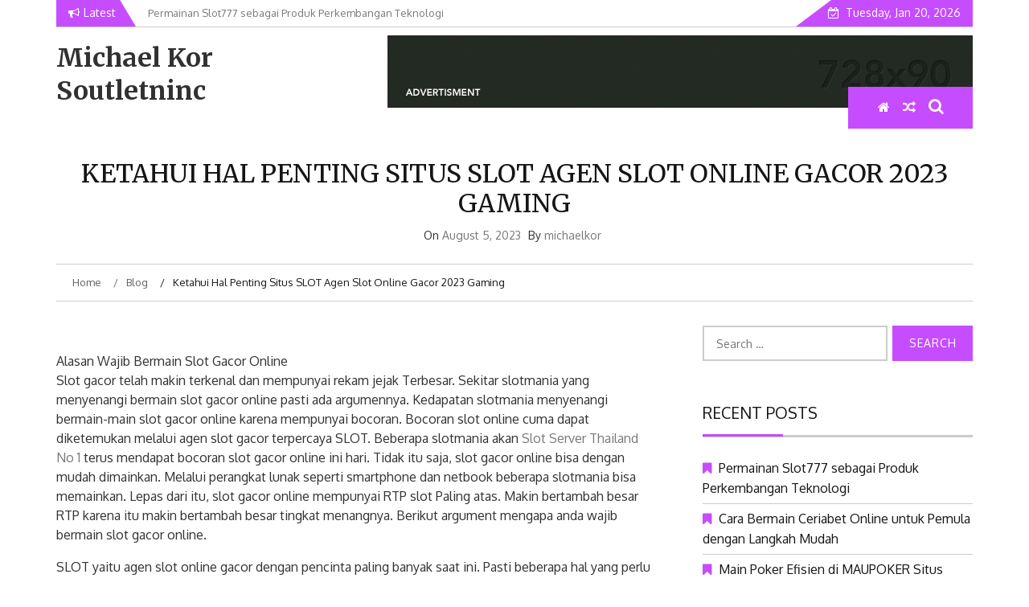

--- FILE ---
content_type: text/html; charset=UTF-8
request_url: https://www.michaelkorsoutletninc.com/ketahui-hal-penting-situs-slot-agen-slot-online-gacor-2023-gaming/
body_size: 12543
content:
    <!DOCTYPE html>
    <html lang="en-US" prefix="og: https://ogp.me/ns#">



<head>

	        <meta charset="UTF-8">
        <meta name="viewport" content="width=device-width, initial-scale=1">
        <link rel="profile" href="https://gmpg.org/xfn/11">
        <link rel="pingback" href="https://www.michaelkorsoutletninc.com/xmlrpc.php">
        <style type="text/css">
        /*=====COLOR OPTION=====*/

        /*Color*/
        /*----------------------------------*/
        /*background color*/ 
                  .top-header,
          .site-header,
          body:not(.home) #page .site-content, 
          body.home.blog #page .site-content {
            background-color: #ffffff;
          }
                    section.wrapper-slider .slide-pager .cycle-pager-active,
            section.wrapper-slider .slide-pager .cycle-pager-active:visited,
            section.wrapper-slider .slide-pager .cycle-pager-active:hover,
            section.wrapper-slider .slide-pager .cycle-pager-active:focus,
            section.wrapper-slider .slide-pager .cycle-pager-active:active,
            .title-divider,
            .title-divider:visited,
            .block-overlay-hover,
            .block-overlay-hover:visited,
            #gmaptoggle,
            #gmaptoggle:visited,
            .evision-back-to-top,
            .evision-back-to-top:visited,
            .search-form .search-submit,
            .search-form .search-submit:visited,
            .widget_calendar tbody a,
            .widget_calendar tbody a:visited,
            .wrap-portfolio .button.is-checked,
            .button.button-outline:hover, 
            .button.button-outline:focus, 
            .button.button-outline:active,
            .radius-thumb-holder,
            .radius-thumb-holder:before,
            .radius-thumb-holder:hover:before, 
            .radius-thumb-holder:focus:before, 
            .radius-thumb-holder:active:before,
            #pbCloseBtn:hover:before,
            .slide-pager .cycle-pager-active, 
            .slick-dots .slick-active button,
            .slide-pager span:hover,
            .featurepost .latestpost-footer .moredetail a,
            .featurepost .latestpost-footer .moredetail a:visited,
            #load-wrap,
            .back-tonav,
            .back-tonav:visited,
            .wrap-service .box-container .box-inner:hover .box-content, 
            .wrap-service .box-container .box-inner:focus .box-content,
            .search-holder .search-bg.search-open form,
            .top-header .noticebar .notice-title,
            .top-header .timer,
            .nav-buttons,
            .widget .widgettitle:after,
            .widget .widget-title:after,
            .widget input.search-submit,
            .widget .search-form .search-submit,
            .widget .search-form .search-submit:focus,
            .main-navigation.sec-main-navigation ul li.current_page_item:before,
            .comments-area input[type="submit"],
            .wrap-nav .wrap-inner{
              background-color: #c64cff;
            }

            .wrapper-slider,
            .flip-container .front,
            .flip-container .back,
            .wrap-nav .wrap-inner{
              border-color: #c64cff !important; /*#2e5077*/
            }

            @media screen and (min-width: 768px){
            .main-navigation .current_page_item > a:after,
            .main-navigation .current-menu-item > a:after,
            .main-navigation .current_page_ancestor > a:after,
            .main-navigation li.active > a:after,
            .main-navigation li.active > a:after,
            .main-navigation li.active > a:after,
            .main-navigation li.current_page_parent a:after {
                background-color: #c64cff;
              }
            }

            .latestpost-footer .moredetail a,
            .latestpost-footer .moredetail a:visited,
            aside#secondary .widget ul li:before,
            aside#secondary .tagcloud a:before{
              color: #c64cff;
            }
                    /*Site identity / logo & tagline*/
            .site-header .wrapper-site-identity .site-branding .site-title a,
            .site-header .wrapper-site-identity .site-title a:visited,
            .site-header .wrapper-site-identity .site-branding .site-description,
            .page-inner-title .entry-header time {
              color: #313131; /*#545C68*/
            }
                .nav-buttons .button-list a:hover i, .nav-buttons .button-list a:hover span, .nav-buttons .button-list a:hover .page-links a, .page-links .nav-buttons .button-list a:hover a, .nav-buttons .button-list a:focus i, .nav-buttons .button-list a:focus span, .nav-buttons .button-list a:focus .page-links a, .page-links .nav-buttons .button-list a:focus a, .nav-buttons .button-list a:active i, .nav-buttons .button-list a:active span, .nav-buttons .button-list a:active .page-links a, .page-links .nav-buttons .button-list a:active a, .nav-buttons .button-list a:visited:hover i, .nav-buttons .button-list a:visited:hover span, .nav-buttons .button-list a:visited:hover .page-links a, .page-links .nav-buttons .button-list a:visited:hover a, .nav-buttons .button-list a:visited:focus i, .nav-buttons .button-list a:visited:focus span, .nav-buttons .button-list a:visited:focus .page-links a, .page-links .nav-buttons .button-list a:visited:focus a, .nav-buttons .button-list a:visited:active i, .nav-buttons .button-list a:visited:active span, .nav-buttons .button-list a:visited:active .page-links a, .page-links .nav-buttons .button-list a:visited:active a, .nav-buttons .button-list button:hover i, .nav-buttons .button-list button:hover span, .nav-buttons .button-list button:hover .page-links a, .page-links .nav-buttons .button-list button:hover a, .nav-buttons .button-list button:focus i, .nav-buttons .button-list button:focus span, .nav-buttons .button-list button:focus .page-links a, .page-links .nav-buttons .button-list button:focus a, .nav-buttons .button-list button:active i, .nav-buttons .button-list button:active span, .nav-buttons .button-list button:active .page-links a, .page-links .nav-buttons .button-list button:active a, .nav-buttons .button-list button:visited:hover i, .nav-buttons .button-list button:visited:hover span, .nav-buttons .button-list button:visited:hover .page-links a, .page-links .nav-buttons .button-list button:visited:hover a, .nav-buttons .button-list button:visited:focus i, .nav-buttons .button-list button:visited:focus span, .nav-buttons .button-list button:visited:focus .page-links a, .page-links .nav-buttons .button-list button:visited:focus a, .nav-buttons .button-list button:visited:active i, .nav-buttons .button-list button:visited:active span, .nav-buttons .button-list button:visited:active .page-links a, .page-links .nav-buttons .button-list button:visited:active a
            a:active, a:hover,
            .thumb-post .overlay-post-content a:hover, 
            .thumb-post .overlay-post-content a:focus,
            .thumb-post .overlay-post-content a:active,
            .thumb-post .overlay-post-content a:visited:hover,
            .thumb-post .overlay-post-content a:visited:focus,
            .thumb-post .overlay-post-content a:visited:active,
            .main-navigation a:hover, .main-navigation a:focus, .main-navigation a:active, .main-navigation a:visited:hover, .main-navigation a:visited:focus, .main-navigation a:visited:active,
            .search-holder .button-search:hover, .search-holder .button-search:hover i {
                color: #a411ff !important;
            }
         
        /*Primary*/
          html, body, p, button, input, select, textarea, pre, code, kbd, tt, var, samp , .main-navigation a, search-input-holder .search-field,
          .widget .widgettitle, .widget .widget-title{
          font-family: 'Oxygen'; /*Lato*/
          }
         
          /*Site identity / logo & tagline*/
          .site-header .wrapper-site-identity .site-title a, .site-header .wrapper-site-identity .site-description {
          font-family: 'Merriweather'; /*Lato*/
          }
         
          /*Title*/
          h1, h1 a,
          h2, h2 a,
          h3, h3 a,
          h4, h4 a,
          h5, h5 a,
          h6, h6 a{
            font-family: 'Merriweather'; /*Lato*/
          }
                </style>
    	<style>img:is([sizes="auto" i], [sizes^="auto," i]) { contain-intrinsic-size: 3000px 1500px }</style>
	
	<!-- This site is optimized with the Yoast SEO plugin v26.7 - https://yoast.com/wordpress/plugins/seo/ -->
	<title>Ketahui Hal Penting Situs SLOT Agen Slot Online Gacor 2023 Gaming - Michael Kor Soutletninc</title>
	<link rel="canonical" href="https://www.michaelkorsoutletninc.com/ketahui-hal-penting-situs-slot-agen-slot-online-gacor-2023-gaming/" />
	<meta property="og:locale" content="en_US" />
	<meta property="og:type" content="article" />
	<meta property="og:title" content="Ketahui Hal Penting Situs SLOT Agen Slot Online Gacor 2023 Gaming - Michael Kor Soutletninc" />
	<meta property="og:description" content="Alasan Wajib Bermain Slot Gacor Online Slot gacor telah makin terkenal dan mempunyai rekam jejak Terbesar. Sekitar slotmania yang menyenangi bermain slot gacor online pasti ada argumennya. Kedapatan slotmania menyenangi bermain-main slot gacor online karena mempunyai bocoran. Bocoran slot online cuma dapat diketemukan melalui agen slot gacor terpercaya SLOT. Beberapa [&hellip;]" />
	<meta property="og:url" content="https://www.michaelkorsoutletninc.com/ketahui-hal-penting-situs-slot-agen-slot-online-gacor-2023-gaming/" />
	<meta property="og:site_name" content="Michael Kor Soutletninc" />
	<meta property="article:published_time" content="2023-08-05T04:42:08+00:00" />
	<meta name="author" content="michaelkor" />
	<meta name="twitter:card" content="summary_large_image" />
	<meta name="twitter:label1" content="Written by" />
	<meta name="twitter:data1" content="michaelkor" />
	<meta name="twitter:label2" content="Est. reading time" />
	<meta name="twitter:data2" content="2 minutes" />
	<script type="application/ld+json" class="yoast-schema-graph">{"@context":"https://schema.org","@graph":[{"@type":"Article","@id":"https://www.michaelkorsoutletninc.com/ketahui-hal-penting-situs-slot-agen-slot-online-gacor-2023-gaming/#article","isPartOf":{"@id":"https://www.michaelkorsoutletninc.com/ketahui-hal-penting-situs-slot-agen-slot-online-gacor-2023-gaming/"},"author":{"name":"michaelkor","@id":"https://www.michaelkorsoutletninc.com/#/schema/person/b99f47a7a82e20deeffcfa62d76cb3a9"},"headline":"Ketahui Hal Penting Situs SLOT Agen Slot Online Gacor 2023 Gaming","datePublished":"2023-08-05T04:42:08+00:00","mainEntityOfPage":{"@id":"https://www.michaelkorsoutletninc.com/ketahui-hal-penting-situs-slot-agen-slot-online-gacor-2023-gaming/"},"wordCount":339,"keywords":["agen judi online","judi online","sbobet","slot","togel"],"articleSection":["Blog"],"inLanguage":"en-US"},{"@type":"WebPage","@id":"https://www.michaelkorsoutletninc.com/ketahui-hal-penting-situs-slot-agen-slot-online-gacor-2023-gaming/","url":"https://www.michaelkorsoutletninc.com/ketahui-hal-penting-situs-slot-agen-slot-online-gacor-2023-gaming/","name":"Ketahui Hal Penting Situs SLOT Agen Slot Online Gacor 2023 Gaming - Michael Kor Soutletninc","isPartOf":{"@id":"https://www.michaelkorsoutletninc.com/#website"},"datePublished":"2023-08-05T04:42:08+00:00","author":{"@id":"https://www.michaelkorsoutletninc.com/#/schema/person/b99f47a7a82e20deeffcfa62d76cb3a9"},"breadcrumb":{"@id":"https://www.michaelkorsoutletninc.com/ketahui-hal-penting-situs-slot-agen-slot-online-gacor-2023-gaming/#breadcrumb"},"inLanguage":"en-US","potentialAction":[{"@type":"ReadAction","target":["https://www.michaelkorsoutletninc.com/ketahui-hal-penting-situs-slot-agen-slot-online-gacor-2023-gaming/"]}]},{"@type":"BreadcrumbList","@id":"https://www.michaelkorsoutletninc.com/ketahui-hal-penting-situs-slot-agen-slot-online-gacor-2023-gaming/#breadcrumb","itemListElement":[{"@type":"ListItem","position":1,"name":"Home","item":"https://www.michaelkorsoutletninc.com/"},{"@type":"ListItem","position":2,"name":"Ketahui Hal Penting Situs SLOT Agen Slot Online Gacor 2023 Gaming"}]},{"@type":"WebSite","@id":"https://www.michaelkorsoutletninc.com/#website","url":"https://www.michaelkorsoutletninc.com/","name":"Michael Kor Soutletninc","description":"","potentialAction":[{"@type":"SearchAction","target":{"@type":"EntryPoint","urlTemplate":"https://www.michaelkorsoutletninc.com/?s={search_term_string}"},"query-input":{"@type":"PropertyValueSpecification","valueRequired":true,"valueName":"search_term_string"}}],"inLanguage":"en-US"},{"@type":"Person","@id":"https://www.michaelkorsoutletninc.com/#/schema/person/b99f47a7a82e20deeffcfa62d76cb3a9","name":"michaelkor","image":{"@type":"ImageObject","inLanguage":"en-US","@id":"https://www.michaelkorsoutletninc.com/#/schema/person/image/","url":"https://secure.gravatar.com/avatar/25656bf63e55f6ffd781fbd8904b136a621409e6fbf4d3e0c191e010ced671ea?s=96&d=mm&r=g","contentUrl":"https://secure.gravatar.com/avatar/25656bf63e55f6ffd781fbd8904b136a621409e6fbf4d3e0c191e010ced671ea?s=96&d=mm&r=g","caption":"michaelkor"},"sameAs":["http://michaelkorsoutletninc.com"],"url":"https://www.michaelkorsoutletninc.com/author/michaelkor/"}]}</script>
	<!-- / Yoast SEO plugin. -->



<!-- Search Engine Optimization by Rank Math - https://s.rankmath.com/home -->
<title>Ketahui Hal Penting Situs SLOT Agen Slot Online Gacor 2023 Gaming - Michael Kor Soutletninc</title>
<meta name="description" content="SLOT yaitu agen slot online gacor dengan pencinta paling banyak saat ini. Pasti beberapa hal yang perlu kenali tentang website agen judi slot online gacor"/>
<meta name="robots" content="follow, index, max-snippet:-1, max-video-preview:-1, max-image-preview:large"/>
<link rel="canonical" href="https://www.michaelkorsoutletninc.com/ketahui-hal-penting-situs-slot-agen-slot-online-gacor-2023-gaming/" />
<meta property="og:locale" content="en_US" />
<meta property="og:type" content="article" />
<meta property="og:title" content="Ketahui Hal Penting Situs SLOT Agen Slot Online Gacor 2023 Gaming - Michael Kor Soutletninc" />
<meta property="og:description" content="SLOT yaitu agen slot online gacor dengan pencinta paling banyak saat ini. Pasti beberapa hal yang perlu kenali tentang website agen judi slot online gacor" />
<meta property="og:url" content="https://www.michaelkorsoutletninc.com/ketahui-hal-penting-situs-slot-agen-slot-online-gacor-2023-gaming/" />
<meta property="og:site_name" content="Michael Kor Soutletninc" />
<meta property="article:tag" content="agen judi online" />
<meta property="article:tag" content="judi online" />
<meta property="article:tag" content="sbobet" />
<meta property="article:tag" content="slot" />
<meta property="article:tag" content="togel" />
<meta property="article:section" content="Blog" />
<meta property="article:published_time" content="2023-08-05T04:42:08+00:00" />
<meta name="twitter:card" content="summary_large_image" />
<meta name="twitter:title" content="Ketahui Hal Penting Situs SLOT Agen Slot Online Gacor 2023 Gaming - Michael Kor Soutletninc" />
<meta name="twitter:description" content="SLOT yaitu agen slot online gacor dengan pencinta paling banyak saat ini. Pasti beberapa hal yang perlu kenali tentang website agen judi slot online gacor" />
<meta name="twitter:label1" content="Written by" />
<meta name="twitter:data1" content="michaelkor" />
<meta name="twitter:label2" content="Time to read" />
<meta name="twitter:data2" content="1 minute" />
<script type="application/ld+json" class="rank-math-schema">{"@context":"https://schema.org","@graph":[{"@type":["Person","Organization"],"@id":"https://www.michaelkorsoutletninc.com/#person","name":"michaelkor"},{"@type":"WebSite","@id":"https://www.michaelkorsoutletninc.com/#website","url":"https://www.michaelkorsoutletninc.com","name":"michaelkor","publisher":{"@id":"https://www.michaelkorsoutletninc.com/#person"},"inLanguage":"en-US"},{"@type":"Person","@id":"https://www.michaelkorsoutletninc.com/author/michaelkor/","name":"michaelkor","url":"https://www.michaelkorsoutletninc.com/author/michaelkor/","image":{"@type":"ImageObject","@id":"https://secure.gravatar.com/avatar/25656bf63e55f6ffd781fbd8904b136a621409e6fbf4d3e0c191e010ced671ea?s=96&amp;d=mm&amp;r=g","url":"https://secure.gravatar.com/avatar/25656bf63e55f6ffd781fbd8904b136a621409e6fbf4d3e0c191e010ced671ea?s=96&amp;d=mm&amp;r=g","caption":"michaelkor","inLanguage":"en-US"},"sameAs":["http://michaelkorsoutletninc.com"]},{"@type":"WebPage","@id":"https://www.michaelkorsoutletninc.com/ketahui-hal-penting-situs-slot-agen-slot-online-gacor-2023-gaming/#webpage","url":"https://www.michaelkorsoutletninc.com/ketahui-hal-penting-situs-slot-agen-slot-online-gacor-2023-gaming/","name":"Ketahui Hal Penting Situs SLOT Agen Slot Online Gacor 2023 Gaming - Michael Kor Soutletninc","datePublished":"2023-08-05T04:42:08+00:00","dateModified":"2023-08-05T04:42:08+00:00","author":{"@id":"https://www.michaelkorsoutletninc.com/author/michaelkor/"},"isPartOf":{"@id":"https://www.michaelkorsoutletninc.com/#website"},"inLanguage":"en-US"},{"@type":"BlogPosting","headline":"Ketahui Hal Penting Situs SLOT Agen Slot Online Gacor 2023 Gaming - Michael Kor Soutletninc","datePublished":"2023-08-05T04:42:08+00:00","dateModified":"2023-08-05T04:42:08+00:00","author":{"@id":"https://www.michaelkorsoutletninc.com/author/michaelkor/"},"publisher":{"@id":"https://www.michaelkorsoutletninc.com/#person"},"description":"SLOT yaitu agen slot online gacor dengan pencinta paling banyak saat ini. Pasti beberapa hal yang perlu kenali tentang website agen judi slot online gacor","name":"Ketahui Hal Penting Situs SLOT Agen Slot Online Gacor 2023 Gaming - Michael Kor Soutletninc","@id":"https://www.michaelkorsoutletninc.com/ketahui-hal-penting-situs-slot-agen-slot-online-gacor-2023-gaming/#richSnippet","isPartOf":{"@id":"https://www.michaelkorsoutletninc.com/ketahui-hal-penting-situs-slot-agen-slot-online-gacor-2023-gaming/#webpage"},"inLanguage":"en-US","mainEntityOfPage":{"@id":"https://www.michaelkorsoutletninc.com/ketahui-hal-penting-situs-slot-agen-slot-online-gacor-2023-gaming/#webpage"}}]}</script>
<!-- /Rank Math WordPress SEO plugin -->

<link rel='dns-prefetch' href='//fonts.googleapis.com' />
<link rel="alternate" type="application/rss+xml" title="Michael Kor Soutletninc &raquo; Feed" href="https://www.michaelkorsoutletninc.com/feed/" />
<link rel="alternate" type="application/rss+xml" title="Michael Kor Soutletninc &raquo; Comments Feed" href="https://www.michaelkorsoutletninc.com/comments/feed/" />
<script type="text/javascript">
/* <![CDATA[ */
window._wpemojiSettings = {"baseUrl":"https:\/\/s.w.org\/images\/core\/emoji\/16.0.1\/72x72\/","ext":".png","svgUrl":"https:\/\/s.w.org\/images\/core\/emoji\/16.0.1\/svg\/","svgExt":".svg","source":{"concatemoji":"https:\/\/www.michaelkorsoutletninc.com\/wp-includes\/js\/wp-emoji-release.min.js?ver=6.8.3"}};
/*! This file is auto-generated */
!function(s,n){var o,i,e;function c(e){try{var t={supportTests:e,timestamp:(new Date).valueOf()};sessionStorage.setItem(o,JSON.stringify(t))}catch(e){}}function p(e,t,n){e.clearRect(0,0,e.canvas.width,e.canvas.height),e.fillText(t,0,0);var t=new Uint32Array(e.getImageData(0,0,e.canvas.width,e.canvas.height).data),a=(e.clearRect(0,0,e.canvas.width,e.canvas.height),e.fillText(n,0,0),new Uint32Array(e.getImageData(0,0,e.canvas.width,e.canvas.height).data));return t.every(function(e,t){return e===a[t]})}function u(e,t){e.clearRect(0,0,e.canvas.width,e.canvas.height),e.fillText(t,0,0);for(var n=e.getImageData(16,16,1,1),a=0;a<n.data.length;a++)if(0!==n.data[a])return!1;return!0}function f(e,t,n,a){switch(t){case"flag":return n(e,"\ud83c\udff3\ufe0f\u200d\u26a7\ufe0f","\ud83c\udff3\ufe0f\u200b\u26a7\ufe0f")?!1:!n(e,"\ud83c\udde8\ud83c\uddf6","\ud83c\udde8\u200b\ud83c\uddf6")&&!n(e,"\ud83c\udff4\udb40\udc67\udb40\udc62\udb40\udc65\udb40\udc6e\udb40\udc67\udb40\udc7f","\ud83c\udff4\u200b\udb40\udc67\u200b\udb40\udc62\u200b\udb40\udc65\u200b\udb40\udc6e\u200b\udb40\udc67\u200b\udb40\udc7f");case"emoji":return!a(e,"\ud83e\udedf")}return!1}function g(e,t,n,a){var r="undefined"!=typeof WorkerGlobalScope&&self instanceof WorkerGlobalScope?new OffscreenCanvas(300,150):s.createElement("canvas"),o=r.getContext("2d",{willReadFrequently:!0}),i=(o.textBaseline="top",o.font="600 32px Arial",{});return e.forEach(function(e){i[e]=t(o,e,n,a)}),i}function t(e){var t=s.createElement("script");t.src=e,t.defer=!0,s.head.appendChild(t)}"undefined"!=typeof Promise&&(o="wpEmojiSettingsSupports",i=["flag","emoji"],n.supports={everything:!0,everythingExceptFlag:!0},e=new Promise(function(e){s.addEventListener("DOMContentLoaded",e,{once:!0})}),new Promise(function(t){var n=function(){try{var e=JSON.parse(sessionStorage.getItem(o));if("object"==typeof e&&"number"==typeof e.timestamp&&(new Date).valueOf()<e.timestamp+604800&&"object"==typeof e.supportTests)return e.supportTests}catch(e){}return null}();if(!n){if("undefined"!=typeof Worker&&"undefined"!=typeof OffscreenCanvas&&"undefined"!=typeof URL&&URL.createObjectURL&&"undefined"!=typeof Blob)try{var e="postMessage("+g.toString()+"("+[JSON.stringify(i),f.toString(),p.toString(),u.toString()].join(",")+"));",a=new Blob([e],{type:"text/javascript"}),r=new Worker(URL.createObjectURL(a),{name:"wpTestEmojiSupports"});return void(r.onmessage=function(e){c(n=e.data),r.terminate(),t(n)})}catch(e){}c(n=g(i,f,p,u))}t(n)}).then(function(e){for(var t in e)n.supports[t]=e[t],n.supports.everything=n.supports.everything&&n.supports[t],"flag"!==t&&(n.supports.everythingExceptFlag=n.supports.everythingExceptFlag&&n.supports[t]);n.supports.everythingExceptFlag=n.supports.everythingExceptFlag&&!n.supports.flag,n.DOMReady=!1,n.readyCallback=function(){n.DOMReady=!0}}).then(function(){return e}).then(function(){var e;n.supports.everything||(n.readyCallback(),(e=n.source||{}).concatemoji?t(e.concatemoji):e.wpemoji&&e.twemoji&&(t(e.twemoji),t(e.wpemoji)))}))}((window,document),window._wpemojiSettings);
/* ]]> */
</script>
<style id='wp-emoji-styles-inline-css' type='text/css'>

	img.wp-smiley, img.emoji {
		display: inline !important;
		border: none !important;
		box-shadow: none !important;
		height: 1em !important;
		width: 1em !important;
		margin: 0 0.07em !important;
		vertical-align: -0.1em !important;
		background: none !important;
		padding: 0 !important;
	}
</style>
<link rel='stylesheet' id='wp-block-library-css' href='https://www.michaelkorsoutletninc.com/wp-includes/css/dist/block-library/style.min.css?ver=6.8.3' type='text/css' media='all' />
<style id='wp-block-library-theme-inline-css' type='text/css'>
.wp-block-audio :where(figcaption){color:#555;font-size:13px;text-align:center}.is-dark-theme .wp-block-audio :where(figcaption){color:#ffffffa6}.wp-block-audio{margin:0 0 1em}.wp-block-code{border:1px solid #ccc;border-radius:4px;font-family:Menlo,Consolas,monaco,monospace;padding:.8em 1em}.wp-block-embed :where(figcaption){color:#555;font-size:13px;text-align:center}.is-dark-theme .wp-block-embed :where(figcaption){color:#ffffffa6}.wp-block-embed{margin:0 0 1em}.blocks-gallery-caption{color:#555;font-size:13px;text-align:center}.is-dark-theme .blocks-gallery-caption{color:#ffffffa6}:root :where(.wp-block-image figcaption){color:#555;font-size:13px;text-align:center}.is-dark-theme :root :where(.wp-block-image figcaption){color:#ffffffa6}.wp-block-image{margin:0 0 1em}.wp-block-pullquote{border-bottom:4px solid;border-top:4px solid;color:currentColor;margin-bottom:1.75em}.wp-block-pullquote cite,.wp-block-pullquote footer,.wp-block-pullquote__citation{color:currentColor;font-size:.8125em;font-style:normal;text-transform:uppercase}.wp-block-quote{border-left:.25em solid;margin:0 0 1.75em;padding-left:1em}.wp-block-quote cite,.wp-block-quote footer{color:currentColor;font-size:.8125em;font-style:normal;position:relative}.wp-block-quote:where(.has-text-align-right){border-left:none;border-right:.25em solid;padding-left:0;padding-right:1em}.wp-block-quote:where(.has-text-align-center){border:none;padding-left:0}.wp-block-quote.is-large,.wp-block-quote.is-style-large,.wp-block-quote:where(.is-style-plain){border:none}.wp-block-search .wp-block-search__label{font-weight:700}.wp-block-search__button{border:1px solid #ccc;padding:.375em .625em}:where(.wp-block-group.has-background){padding:1.25em 2.375em}.wp-block-separator.has-css-opacity{opacity:.4}.wp-block-separator{border:none;border-bottom:2px solid;margin-left:auto;margin-right:auto}.wp-block-separator.has-alpha-channel-opacity{opacity:1}.wp-block-separator:not(.is-style-wide):not(.is-style-dots){width:100px}.wp-block-separator.has-background:not(.is-style-dots){border-bottom:none;height:1px}.wp-block-separator.has-background:not(.is-style-wide):not(.is-style-dots){height:2px}.wp-block-table{margin:0 0 1em}.wp-block-table td,.wp-block-table th{word-break:normal}.wp-block-table :where(figcaption){color:#555;font-size:13px;text-align:center}.is-dark-theme .wp-block-table :where(figcaption){color:#ffffffa6}.wp-block-video :where(figcaption){color:#555;font-size:13px;text-align:center}.is-dark-theme .wp-block-video :where(figcaption){color:#ffffffa6}.wp-block-video{margin:0 0 1em}:root :where(.wp-block-template-part.has-background){margin-bottom:0;margin-top:0;padding:1.25em 2.375em}
</style>
<style id='classic-theme-styles-inline-css' type='text/css'>
/*! This file is auto-generated */
.wp-block-button__link{color:#fff;background-color:#32373c;border-radius:9999px;box-shadow:none;text-decoration:none;padding:calc(.667em + 2px) calc(1.333em + 2px);font-size:1.125em}.wp-block-file__button{background:#32373c;color:#fff;text-decoration:none}
</style>
<style id='global-styles-inline-css' type='text/css'>
:root{--wp--preset--aspect-ratio--square: 1;--wp--preset--aspect-ratio--4-3: 4/3;--wp--preset--aspect-ratio--3-4: 3/4;--wp--preset--aspect-ratio--3-2: 3/2;--wp--preset--aspect-ratio--2-3: 2/3;--wp--preset--aspect-ratio--16-9: 16/9;--wp--preset--aspect-ratio--9-16: 9/16;--wp--preset--color--black: #000000;--wp--preset--color--cyan-bluish-gray: #abb8c3;--wp--preset--color--white: #ffffff;--wp--preset--color--pale-pink: #f78da7;--wp--preset--color--vivid-red: #cf2e2e;--wp--preset--color--luminous-vivid-orange: #ff6900;--wp--preset--color--luminous-vivid-amber: #fcb900;--wp--preset--color--light-green-cyan: #7bdcb5;--wp--preset--color--vivid-green-cyan: #00d084;--wp--preset--color--pale-cyan-blue: #8ed1fc;--wp--preset--color--vivid-cyan-blue: #0693e3;--wp--preset--color--vivid-purple: #9b51e0;--wp--preset--gradient--vivid-cyan-blue-to-vivid-purple: linear-gradient(135deg,rgba(6,147,227,1) 0%,rgb(155,81,224) 100%);--wp--preset--gradient--light-green-cyan-to-vivid-green-cyan: linear-gradient(135deg,rgb(122,220,180) 0%,rgb(0,208,130) 100%);--wp--preset--gradient--luminous-vivid-amber-to-luminous-vivid-orange: linear-gradient(135deg,rgba(252,185,0,1) 0%,rgba(255,105,0,1) 100%);--wp--preset--gradient--luminous-vivid-orange-to-vivid-red: linear-gradient(135deg,rgba(255,105,0,1) 0%,rgb(207,46,46) 100%);--wp--preset--gradient--very-light-gray-to-cyan-bluish-gray: linear-gradient(135deg,rgb(238,238,238) 0%,rgb(169,184,195) 100%);--wp--preset--gradient--cool-to-warm-spectrum: linear-gradient(135deg,rgb(74,234,220) 0%,rgb(151,120,209) 20%,rgb(207,42,186) 40%,rgb(238,44,130) 60%,rgb(251,105,98) 80%,rgb(254,248,76) 100%);--wp--preset--gradient--blush-light-purple: linear-gradient(135deg,rgb(255,206,236) 0%,rgb(152,150,240) 100%);--wp--preset--gradient--blush-bordeaux: linear-gradient(135deg,rgb(254,205,165) 0%,rgb(254,45,45) 50%,rgb(107,0,62) 100%);--wp--preset--gradient--luminous-dusk: linear-gradient(135deg,rgb(255,203,112) 0%,rgb(199,81,192) 50%,rgb(65,88,208) 100%);--wp--preset--gradient--pale-ocean: linear-gradient(135deg,rgb(255,245,203) 0%,rgb(182,227,212) 50%,rgb(51,167,181) 100%);--wp--preset--gradient--electric-grass: linear-gradient(135deg,rgb(202,248,128) 0%,rgb(113,206,126) 100%);--wp--preset--gradient--midnight: linear-gradient(135deg,rgb(2,3,129) 0%,rgb(40,116,252) 100%);--wp--preset--font-size--small: 13px;--wp--preset--font-size--medium: 20px;--wp--preset--font-size--large: 36px;--wp--preset--font-size--x-large: 42px;--wp--preset--spacing--20: 0.44rem;--wp--preset--spacing--30: 0.67rem;--wp--preset--spacing--40: 1rem;--wp--preset--spacing--50: 1.5rem;--wp--preset--spacing--60: 2.25rem;--wp--preset--spacing--70: 3.38rem;--wp--preset--spacing--80: 5.06rem;--wp--preset--shadow--natural: 6px 6px 9px rgba(0, 0, 0, 0.2);--wp--preset--shadow--deep: 12px 12px 50px rgba(0, 0, 0, 0.4);--wp--preset--shadow--sharp: 6px 6px 0px rgba(0, 0, 0, 0.2);--wp--preset--shadow--outlined: 6px 6px 0px -3px rgba(255, 255, 255, 1), 6px 6px rgba(0, 0, 0, 1);--wp--preset--shadow--crisp: 6px 6px 0px rgba(0, 0, 0, 1);}:where(.is-layout-flex){gap: 0.5em;}:where(.is-layout-grid){gap: 0.5em;}body .is-layout-flex{display: flex;}.is-layout-flex{flex-wrap: wrap;align-items: center;}.is-layout-flex > :is(*, div){margin: 0;}body .is-layout-grid{display: grid;}.is-layout-grid > :is(*, div){margin: 0;}:where(.wp-block-columns.is-layout-flex){gap: 2em;}:where(.wp-block-columns.is-layout-grid){gap: 2em;}:where(.wp-block-post-template.is-layout-flex){gap: 1.25em;}:where(.wp-block-post-template.is-layout-grid){gap: 1.25em;}.has-black-color{color: var(--wp--preset--color--black) !important;}.has-cyan-bluish-gray-color{color: var(--wp--preset--color--cyan-bluish-gray) !important;}.has-white-color{color: var(--wp--preset--color--white) !important;}.has-pale-pink-color{color: var(--wp--preset--color--pale-pink) !important;}.has-vivid-red-color{color: var(--wp--preset--color--vivid-red) !important;}.has-luminous-vivid-orange-color{color: var(--wp--preset--color--luminous-vivid-orange) !important;}.has-luminous-vivid-amber-color{color: var(--wp--preset--color--luminous-vivid-amber) !important;}.has-light-green-cyan-color{color: var(--wp--preset--color--light-green-cyan) !important;}.has-vivid-green-cyan-color{color: var(--wp--preset--color--vivid-green-cyan) !important;}.has-pale-cyan-blue-color{color: var(--wp--preset--color--pale-cyan-blue) !important;}.has-vivid-cyan-blue-color{color: var(--wp--preset--color--vivid-cyan-blue) !important;}.has-vivid-purple-color{color: var(--wp--preset--color--vivid-purple) !important;}.has-black-background-color{background-color: var(--wp--preset--color--black) !important;}.has-cyan-bluish-gray-background-color{background-color: var(--wp--preset--color--cyan-bluish-gray) !important;}.has-white-background-color{background-color: var(--wp--preset--color--white) !important;}.has-pale-pink-background-color{background-color: var(--wp--preset--color--pale-pink) !important;}.has-vivid-red-background-color{background-color: var(--wp--preset--color--vivid-red) !important;}.has-luminous-vivid-orange-background-color{background-color: var(--wp--preset--color--luminous-vivid-orange) !important;}.has-luminous-vivid-amber-background-color{background-color: var(--wp--preset--color--luminous-vivid-amber) !important;}.has-light-green-cyan-background-color{background-color: var(--wp--preset--color--light-green-cyan) !important;}.has-vivid-green-cyan-background-color{background-color: var(--wp--preset--color--vivid-green-cyan) !important;}.has-pale-cyan-blue-background-color{background-color: var(--wp--preset--color--pale-cyan-blue) !important;}.has-vivid-cyan-blue-background-color{background-color: var(--wp--preset--color--vivid-cyan-blue) !important;}.has-vivid-purple-background-color{background-color: var(--wp--preset--color--vivid-purple) !important;}.has-black-border-color{border-color: var(--wp--preset--color--black) !important;}.has-cyan-bluish-gray-border-color{border-color: var(--wp--preset--color--cyan-bluish-gray) !important;}.has-white-border-color{border-color: var(--wp--preset--color--white) !important;}.has-pale-pink-border-color{border-color: var(--wp--preset--color--pale-pink) !important;}.has-vivid-red-border-color{border-color: var(--wp--preset--color--vivid-red) !important;}.has-luminous-vivid-orange-border-color{border-color: var(--wp--preset--color--luminous-vivid-orange) !important;}.has-luminous-vivid-amber-border-color{border-color: var(--wp--preset--color--luminous-vivid-amber) !important;}.has-light-green-cyan-border-color{border-color: var(--wp--preset--color--light-green-cyan) !important;}.has-vivid-green-cyan-border-color{border-color: var(--wp--preset--color--vivid-green-cyan) !important;}.has-pale-cyan-blue-border-color{border-color: var(--wp--preset--color--pale-cyan-blue) !important;}.has-vivid-cyan-blue-border-color{border-color: var(--wp--preset--color--vivid-cyan-blue) !important;}.has-vivid-purple-border-color{border-color: var(--wp--preset--color--vivid-purple) !important;}.has-vivid-cyan-blue-to-vivid-purple-gradient-background{background: var(--wp--preset--gradient--vivid-cyan-blue-to-vivid-purple) !important;}.has-light-green-cyan-to-vivid-green-cyan-gradient-background{background: var(--wp--preset--gradient--light-green-cyan-to-vivid-green-cyan) !important;}.has-luminous-vivid-amber-to-luminous-vivid-orange-gradient-background{background: var(--wp--preset--gradient--luminous-vivid-amber-to-luminous-vivid-orange) !important;}.has-luminous-vivid-orange-to-vivid-red-gradient-background{background: var(--wp--preset--gradient--luminous-vivid-orange-to-vivid-red) !important;}.has-very-light-gray-to-cyan-bluish-gray-gradient-background{background: var(--wp--preset--gradient--very-light-gray-to-cyan-bluish-gray) !important;}.has-cool-to-warm-spectrum-gradient-background{background: var(--wp--preset--gradient--cool-to-warm-spectrum) !important;}.has-blush-light-purple-gradient-background{background: var(--wp--preset--gradient--blush-light-purple) !important;}.has-blush-bordeaux-gradient-background{background: var(--wp--preset--gradient--blush-bordeaux) !important;}.has-luminous-dusk-gradient-background{background: var(--wp--preset--gradient--luminous-dusk) !important;}.has-pale-ocean-gradient-background{background: var(--wp--preset--gradient--pale-ocean) !important;}.has-electric-grass-gradient-background{background: var(--wp--preset--gradient--electric-grass) !important;}.has-midnight-gradient-background{background: var(--wp--preset--gradient--midnight) !important;}.has-small-font-size{font-size: var(--wp--preset--font-size--small) !important;}.has-medium-font-size{font-size: var(--wp--preset--font-size--medium) !important;}.has-large-font-size{font-size: var(--wp--preset--font-size--large) !important;}.has-x-large-font-size{font-size: var(--wp--preset--font-size--x-large) !important;}
:where(.wp-block-post-template.is-layout-flex){gap: 1.25em;}:where(.wp-block-post-template.is-layout-grid){gap: 1.25em;}
:where(.wp-block-columns.is-layout-flex){gap: 2em;}:where(.wp-block-columns.is-layout-grid){gap: 2em;}
:root :where(.wp-block-pullquote){font-size: 1.5em;line-height: 1.6;}
</style>
<link rel='stylesheet' id='jquery-slick-css-css' href='https://www.michaelkorsoutletninc.com/wp-content/themes/emag/assets/frameworks/slick/slick.css?ver=3.4.0' type='text/css' media='all' />
<link rel='stylesheet' id='jquery-slick-theme-css' href='https://www.michaelkorsoutletninc.com/wp-content/themes/emag/assets/frameworks/slick/slick-theme.css?ver=3.4.0' type='text/css' media='all' />
<link rel='stylesheet' id='emag-style-css' href='https://www.michaelkorsoutletninc.com/wp-content/themes/emag/style.css?ver=6.8.3' type='text/css' media='all' />
<link rel='stylesheet' id='emag-google-fonts-css' href='https://fonts.googleapis.com/css?family=Oxygen%3A400%2C300%2C700%7CMerriweather%3A400%2C400italic%2C300%2C900%2C700%7CMerriweather%3A400%2C400italic%2C300%2C900%2C700&#038;ver=6.8.3' type='text/css' media='all' />
<link rel='stylesheet' id='widget-css' href='https://www.michaelkorsoutletninc.com/wp-content/themes/emag/inc/widgets/new-widgets/assets/widget.css?ver=6.8.3' type='text/css' media='all' />
<script type="text/javascript" src="https://www.michaelkorsoutletninc.com/wp-includes/js/jquery/jquery.min.js?ver=3.7.1" id="jquery-core-js"></script>
<script type="text/javascript" src="https://www.michaelkorsoutletninc.com/wp-includes/js/jquery/jquery-migrate.min.js?ver=3.4.1" id="jquery-migrate-js"></script>
<link rel="https://api.w.org/" href="https://www.michaelkorsoutletninc.com/wp-json/" /><link rel="alternate" title="JSON" type="application/json" href="https://www.michaelkorsoutletninc.com/wp-json/wp/v2/posts/267" /><link rel="EditURI" type="application/rsd+xml" title="RSD" href="https://www.michaelkorsoutletninc.com/xmlrpc.php?rsd" />
<meta name="generator" content="WordPress 6.8.3" />
<link rel='shortlink' href='https://www.michaelkorsoutletninc.com/?p=267' />
<link rel="alternate" title="oEmbed (JSON)" type="application/json+oembed" href="https://www.michaelkorsoutletninc.com/wp-json/oembed/1.0/embed?url=https%3A%2F%2Fwww.michaelkorsoutletninc.com%2Fketahui-hal-penting-situs-slot-agen-slot-online-gacor-2023-gaming%2F" />
<link rel="alternate" title="oEmbed (XML)" type="text/xml+oembed" href="https://www.michaelkorsoutletninc.com/wp-json/oembed/1.0/embed?url=https%3A%2F%2Fwww.michaelkorsoutletninc.com%2Fketahui-hal-penting-situs-slot-agen-slot-online-gacor-2023-gaming%2F&#038;format=xml" />
<style type="text/css">.recentcomments a{display:inline !important;padding:0 !important;margin:0 !important;}</style><link rel="icon" href="https://www.michaelkorsoutletninc.com/wp-content/uploads/2022/05/cropped-android-chrome-512x512-1-32x32.png" sizes="32x32" />
<link rel="icon" href="https://www.michaelkorsoutletninc.com/wp-content/uploads/2022/05/cropped-android-chrome-512x512-1-192x192.png" sizes="192x192" />
<link rel="apple-touch-icon" href="https://www.michaelkorsoutletninc.com/wp-content/uploads/2022/05/cropped-android-chrome-512x512-1-180x180.png" />
<meta name="msapplication-TileImage" content="https://www.michaelkorsoutletninc.com/wp-content/uploads/2022/05/cropped-android-chrome-512x512-1-270x270.png" />

</head>

<body class="wp-singular post-template-default single single-post postid-267 single-format-standard wp-embed-responsive wp-theme-emag evision-right-sidebar">

    <div id="page" class="site">
    <a class="skip-link screen-reader-text" href="#content">Skip to content</a>
    <header class="wrapper top-header">
        <div class="container">
            <div class="wrap-inner">
                <div class="row">
                    <div class="col-xs-12 col-sm-12 col-md-6 top-header-left">
                                                    <div class="noticebar">
                                                                    <span class="notice-title">Latest</span>
                                                                <div class="ticker">
                                    <div id="cycle-slideshow-ticker" class="cycle-slideshow"
                                        data-cycle-log="false"
                                        data-cycle-swipe=true
                                        data-cycle-timeout=5000
                                        data-cycle-fx=scrollVert
                                        data-cycle-speed=1000
                                        data-cycle-carousel-fluid=true
                                        data-cycle-carousel-visible=5
                                        data-cycle-pause-on-hover=true
                                        data-cycle-auto-height=container
                                        data-cycle-slides="> div">
                                                                                                <div class="slide-item">
                                                        <a href="https://www.michaelkorsoutletninc.com/5306-2/">
                                                            <span class="notice-content">Permainan Slot777 sebagai Produk Perkembangan Teknologi</span>
                                                        </a>
                                                    </div>
                                                                                                    <div class="slide-item">
                                                        <a href="https://www.michaelkorsoutletninc.com/4557-2/">
                                                            <span class="notice-content">Cara Bermain Ceriabet Online untuk Pemula dengan Langkah Mudah</span>
                                                        </a>
                                                    </div>
                                                                                                    <div class="slide-item">
                                                        <a href="https://www.michaelkorsoutletninc.com/main-poker-efisien-di-maupoker-situs-poker-paling-stabil-menang-cepat/">
                                                            <span class="notice-content">Main Poker Efisien di MAUPOKER Situs Poker Paling Stabil Menang Cepat</span>
                                                        </a>
                                                    </div>
                                                                                                    <div class="slide-item">
                                                        <a href="https://www.michaelkorsoutletninc.com/4553-2/">
                                                            <span class="notice-content">Analisis Objektif Permainan Spaceman sebagai Konten Informasi untuk Pemain Slot Digital</span>
                                                        </a>
                                                    </div>
                                                                                                    <div class="slide-item">
                                                        <a href="https://www.michaelkorsoutletninc.com/4530-2/">
                                                            <span class="notice-content">Panduan Menang di Permainan Ceriabet dengan Strategi yang Tepat</span>
                                                        </a>
                                                    </div>
                                                                                        </div>
                                    <div class="cycle-pager" id="slide-pager"></div>
                                </div>
                            </div>
                                            </div>
                    <div class="col-xs-12 col-sm-12 col-md-6 top-header-right">
                                                                            <div class="timer">
                                Tuesday, Jan 20, 2026                            </div>
                                            </div>
                </div>
            </div>
        </div>
    </header>
    <header id="masthead" class="wrapper wrap-head site-header">
        <div class="wrapper wrapper-site-identity">
            <div class="container">
                <div class="row">
                    <div class="col-xs-12 col-sm-12 col-md-4">
                        <div class="site-branding">
                                                                                            <p class="site-title"><a href="https://www.michaelkorsoutletninc.com/" rel="home">Michael Kor Soutletninc</a></p>
                                                        </div><!-- .site-branding -->
                    </div>
                                            <div class="col-xs-12 col-sm-12 col-md-8">
                            <div class="ads-section header-right">
                                <a href= "#">
                                    <img src="https://www.michaelkorsoutletninc.com/wp-content/themes/emag/assets/images/banner-add.png">
                                </a>
                            </div>
                        </div>
                                    </div>
            </div>
        </div>
    </header><!-- #masthead -->
    <nav class="wrapper wrap-nav">
        <div class="container">
            <div class="wrap-inner">
                <div class="sec-menu">
                    <nav id="sec-site-navigation" class="main-navigation sec-main-navigation" role="navigation" aria-label="secondary-menu">
                    
                    <div id="primary-menu" class="primary-menu"></div>
                    </nav><!-- #site-navigation -->
                    <div class="nav-holder">
                        <button id="sec-menu-toggle" class="menu-toggle" aria-controls="secondary-menu" aria-expanded="false"><span class="fa fa-bars"></span></button>
                        <div id="sec-site-header-menu" class="site-header-menu">
                            <div class="container">
                                <div class="row">
                                    <div class="col-xs-12 col-sm-12 col-md-12">
                                        <button id="mobile-menu-toggle-close" class="menu-toggle" aria-controls="secondary-menu"><span class="fa fa-close fa-2x"></span></button>
                                    </div>
                                    <div class="col-xs-12 col-sm-12 col-md-12">
                                        <nav id="sec-site-navigation-mobile" class="main-navigation sec-main-navigation" role="navigation" aria-label="secondary-menu">
                                        <div id="primary-menu-mobile" class="primary-menu"></div>
                                        </nav><!-- #site-navigation -->
                                    </div>
                                </div>
                            </div>
                        </div><!-- site-header-menu -->
                    </div>
                </div>
                                    <div class="nav-buttons">
                                                    <div class="button-list">
                                <a href="https://www.michaelkorsoutletninc.com"><i class="fa fa-home"></i></a>
                            </div>
                                                                            <div class="button-list">
                                <a href="https://www.michaelkorsoutletninc.com/?random=1 "><i class="fa fa-random"></i></a>
                            </div>
                                                
                                                    <div class="button-list">
                                <div class="search-holder">
                                  <a class="button-search button-outline" href="#">
                                    <i class="fa fa-search"></i>
                                  </a>                                
                                </div>
                            </div>    
                                            </div>
                            </div>
             <div class="search-form-nav" id="top-search">
                <form role="search" method="get" class="search-form" action="https://www.michaelkorsoutletninc.com/">
				<label>
					<span class="screen-reader-text">Search for:</span>
					<input type="search" class="search-field" placeholder="Search &hellip;" value="" name="s" />
				</label>
				<input type="submit" class="search-submit" value="Search" />
			</form>            </div>
        </div>
    </nav>
    <section class="wrapper">
        <div id="content" class="site-content">
					<div class="wrapper page-inner-title">
				<div class="container">
				    <div class="row">
				        <div class="col-md-12 col-sm-12 col-xs-12">
							<header class="entry-header inner-banner-no-image" style="background-image: url('')">
								<div class="inner-banner-overlay">
																		<h1 class="entry-title">Ketahui Hal Penting Situs SLOT Agen Slot Online Gacor 2023 Gaming</h1>																			<header class="entry-header">
											<div class="entry-meta entry-inner">
												<span class="posted-on">On <a href="https://www.michaelkorsoutletninc.com/2023/08/05/" rel="bookmark"><time class="entry-date published updated" datetime="2023-08-05T04:42:08+00:00">August 5, 2023</time></a></span><span class="byline"> By <span class="author vcard"><a class="url fn n" href="https://www.michaelkorsoutletninc.com/author/michaelkor/">michaelkor</a></span></span>											</div><!-- .entry-meta -->
										</header><!-- .entry-header -->
																	</div>
							</header><!-- .entry-header -->
				        </div>
				    </div>
				</div>
			</div>

		<div id="breadcrumb" class="wrapper wrap-breadcrumb"><div class="container"><div role="navigation" aria-label="Breadcrumbs" class="breadcrumb-trail breadcrumbs" itemprop="breadcrumb"><ul class="trail-items" itemscope itemtype="http://schema.org/BreadcrumbList"><meta name="numberOfItems" content="3" /><meta name="itemListOrder" content="Ascending" /><li itemprop="itemListElement" itemscope itemtype="http://schema.org/ListItem" class="trail-item trail-begin"><a href="https://www.michaelkorsoutletninc.com" rel="home"><span itemprop="name">Home</span></a><meta itemprop="position" content="1" /></li><li itemprop="itemListElement" itemscope itemtype="http://schema.org/ListItem" class="trail-item"><a href="https://www.michaelkorsoutletninc.com/category/blog/"><span itemprop="name">Blog</span></a><meta itemprop="position" content="2" /></li><li itemprop="itemListElement" itemscope itemtype="http://schema.org/ListItem" class="trail-item trail-end"><span itemprop="name">Ketahui Hal Penting Situs SLOT Agen Slot Online Gacor 2023 Gaming</span><meta itemprop="position" content="3" /></li></ul></div></div><!-- .container --></div><!-- #breadcrumb -->

	<div id="primary" class="content-area">
		<main id="main" class="site-main" role="main">

			<div class="entry-content">
		<div class='image-full'></div>
		<p>Alasan Wajib Bermain Slot Gacor Online<br />
Slot gacor telah makin terkenal dan mempunyai rekam jejak Terbesar. Sekitar slotmania yang menyenangi bermain slot gacor online pasti ada argumennya. Kedapatan slotmania menyenangi bermain-main slot gacor online karena mempunyai bocoran. Bocoran slot online cuma dapat diketemukan melalui agen slot gacor terpercaya SLOT. Beberapa slotmania akan <a href="https://gspaccrestaurantweek.com/" target="_blank" rel="noopener">Slot Server Thailand No 1</a> terus mendapat bocoran slot gacor online ini hari. Tidak itu saja, slot gacor online bisa dengan mudah dimainkan. Melalui perangkat lunak seperti smartphone dan netbook beberapa slotmania bisa memainkan. Lepas dari itu, slot gacor online mempunyai RTP slot Paling atas. Makin bertambah besar RTP karena itu makin bertambah besar tingkat menangnya. Berikut argument mengapa anda wajib bermain slot gacor online.</p>
<p>SLOT yaitu agen slot online gacor dengan pencinta paling banyak saat ini. Pasti beberapa hal yang perlu kenali tentang website agen judi slot online gacor SLOT. SLOT agen slot gacor yang satu-persatu nya mempunyai pelayan Terbaik. Mempunyai pemakai servis mengusai yang bisa layani anda dengan optimal. Pembeli servis SLOT aktif 24jam, anda bisa menghubungi mereka kapan pun.</p>
<p>Jika ingin bermain-main slot online pasti beberapa slotmania perlu mendeposit terlebih Dahulu. Sistem pembayaran yang disediakan demikian komplet. Beberapa slotmania bisa mendeposit <a href="https://www.mexicanrestaurantaustintx.com/" target="_blank" rel="noopener">slot deposit pulsa 10 ribu</a> pembayaran melalui bank transfer, bca, bni, danamon, bsi, cimb, berdikari, dan bri. Dengan tehnologi yang hebat anda bisa juga mendeposit melalui dompet virtual (E-Wallet) seperti, deposit slot ovo, dana, dan gopay. Bukan hanya itu, beberapa slotmania bisa mendeposit pulsa tanpa potongan telkomsel dan XL.</p>
<p>Jackpot<br />
Jackpot adalah sebuah prize terbesar dalam kemenangan judi slot online. Seandainya pemain raih beberapa puluh juta rp itu disebutkan jackpot. Jackpot umumnya lebih dipersingkat panggilan JP.</p>
<p>Volatilitas<br />
Volatilitas adalah sebuah parameter kemenangan dalam bermain judi slot online. Andaikan ada slot online dengan volatilitas yang lebih tinggi karena itu gaji yang anda terima pasti akan sangat tinggi.</p>
<p>Saat ini anda <a href="https://www.northatlantarestaurantgroup.com/" target="_blank" rel="noopener">myanmar slot</a> sudah mengetahui istilah dan fitur dalam bermain-main judi slot online. Dengan ketahui ini anda juga tidak bisa kebingungan ketika dengar beberapa istilah Di atas.</p>
			</div><!-- .entry-content -->

	<footer class="entry-footer">
		<span class="cat-links">Posted in <a href="https://www.michaelkorsoutletninc.com/category/blog/" rel="category tag">Blog</a></span><span class="tags-links">Tagged , <a href="https://www.michaelkorsoutletninc.com/tag/agen-judi-online/" rel="tag">agen judi online</a><a href="https://www.michaelkorsoutletninc.com/tag/judi-online/" rel="tag">judi online</a><a href="https://www.michaelkorsoutletninc.com/tag/sbobet/" rel="tag">sbobet</a><a href="https://www.michaelkorsoutletninc.com/tag/slot/" rel="tag">slot</a><a href="https://www.michaelkorsoutletninc.com/tag/togel/" rel="tag">togel</a></span>	</footer><!-- .entry-footer -->
</article><!-- #post-## -->


	<nav class="navigation post-navigation" aria-label="Posts">
		<h2 class="screen-reader-text">Post navigation</h2>
		<div class="nav-links"><div class="nav-previous"><a href="https://www.michaelkorsoutletninc.com/inilah-slot-gacor-website-slot-online-paling-baik-2023-di-indonesia/" rel="prev"><span class="post-navi" aria-hidden="true">PREVIOUS POST</span> <span class="screen-reader-text">Previous post:</span> <span class="post-title">Inilah Slot Gacor Website Slot Online Paling baik 2023 di Indonesia</span></a></div><div class="nav-next"><a href="https://www.michaelkorsoutletninc.com/situs-judi-slot-online-bonus-new-member-100-di-depan/" rel="next"><span class="post-navi" aria-hidden="true">NEXT POST</span> <span class="screen-reader-text">Next post:</span> <span class="post-title">Situs Judi Slot Online Bonus New Member 100% Di Depan</span></a></div></div>
	</nav>
		</main><!-- #main -->
	</div><!-- #primary -->


<aside id="secondary" class="widget-area" role="complementary">
	<section id="search-2" class="widget widget_search"><form role="search" method="get" class="search-form" action="https://www.michaelkorsoutletninc.com/">
				<label>
					<span class="screen-reader-text">Search for:</span>
					<input type="search" class="search-field" placeholder="Search &hellip;" value="" name="s" />
				</label>
				<input type="submit" class="search-submit" value="Search" />
			</form></section>
		<section id="recent-posts-2" class="widget widget_recent_entries">
		<h2 class="widget-title">Recent Posts</h2>
		<ul>
											<li>
					<a href="https://www.michaelkorsoutletninc.com/5306-2/">Permainan Slot777 sebagai Produk Perkembangan Teknologi</a>
									</li>
											<li>
					<a href="https://www.michaelkorsoutletninc.com/4557-2/">Cara Bermain Ceriabet Online untuk Pemula dengan Langkah Mudah</a>
									</li>
											<li>
					<a href="https://www.michaelkorsoutletninc.com/main-poker-efisien-di-maupoker-situs-poker-paling-stabil-menang-cepat/">Main Poker Efisien di MAUPOKER Situs Poker Paling Stabil Menang Cepat</a>
									</li>
											<li>
					<a href="https://www.michaelkorsoutletninc.com/4553-2/">Analisis Objektif Permainan Spaceman sebagai Konten Informasi untuk Pemain Slot Digital</a>
									</li>
											<li>
					<a href="https://www.michaelkorsoutletninc.com/4530-2/">Panduan Menang di Permainan Ceriabet dengan Strategi yang Tepat</a>
									</li>
					</ul>

		</section><section id="recent-comments-2" class="widget widget_recent_comments"><h2 class="widget-title">Recent Comments</h2><ul id="recentcomments"></ul></section></aside><!-- #secondary -->
        </div><!-- #content -->
    </section>
        <!-- *****************************************
             Footer section starts
    ****************************************** -->
    <footer class="wrapper wrap-footer">
     
        <!-- footer site info -->
        <section id="colophon" class="wrapper site-footer" role="contentinfo">
            <div class="container">
                <div class="row">
                    <div class="xs-12 col-sm-6 col-md-6">
                        <div class="site-info">
                            Copyright &copy; All right reserved.                                                            <span class="sep"> | </span>
                                Theme: eMag by <a href="http://evisionthemes.com/" target = "_blank" rel="designer">eVisionThemes </a>                                                        </div><!-- .site-info -->
                    </div>
                                    </div>
            </div>
        </section><!-- #colophon -->     

    </footer><!-- #colophon -->
    <!-- *****************************************
             Footer section ends
    ****************************************** -->
                    <a id="gotop" class="evision-back-to-top" href="#page"><i class="fa fa-angle-up"></i></a>
            </div><!-- #page -->
    <script type="speculationrules">
{"prefetch":[{"source":"document","where":{"and":[{"href_matches":"\/*"},{"not":{"href_matches":["\/wp-*.php","\/wp-admin\/*","\/wp-content\/uploads\/*","\/wp-content\/*","\/wp-content\/plugins\/*","\/wp-content\/themes\/emag\/*","\/*\\?(.+)"]}},{"not":{"selector_matches":"a[rel~=\"nofollow\"]"}},{"not":{"selector_matches":".no-prefetch, .no-prefetch a"}}]},"eagerness":"conservative"}]}
</script>
<script type="text/javascript" src="https://www.michaelkorsoutletninc.com/wp-content/themes/emag/assets/js/modernizr.min.js?ver=2.8.3" id="jquery-modernizr-js"></script>
<script type="text/javascript" src="https://www.michaelkorsoutletninc.com/wp-content/themes/emag/assets/frameworks/jquery.easing/jquery.easing.js?ver=0.3.6" id="jquery-easing-js"></script>
<script type="text/javascript" src="https://www.michaelkorsoutletninc.com/wp-content/themes/emag/assets/frameworks/slick/slick.min.js?ver=1.6.0" id="jquery-slick-js"></script>
<script type="text/javascript" src="https://www.michaelkorsoutletninc.com/wp-content/themes/emag/assets/frameworks/waypoints/jquery.waypoints.min.js?ver=4.0.0" id="jquery-waypoints-js"></script>
<script type="text/javascript" src="https://www.michaelkorsoutletninc.com/wp-content/themes/emag/assets/frameworks/cycle2/jquery.cycle2.js?ver=2.1.6" id="jquery-cycle2-script-js"></script>
<script type="text/javascript" src="https://www.michaelkorsoutletninc.com/wp-content/themes/emag/assets/js/evision-custom.js?ver=6.8.3" id="emag-custom-js-js"></script>
<script type="text/javascript" src="https://www.michaelkorsoutletninc.com/wp-content/themes/emag/js/skip-link-focus-fix.js?ver=20151215" id="emag-skip-link-focus-fix-js"></script>
<script defer src="https://static.cloudflareinsights.com/beacon.min.js/vcd15cbe7772f49c399c6a5babf22c1241717689176015" integrity="sha512-ZpsOmlRQV6y907TI0dKBHq9Md29nnaEIPlkf84rnaERnq6zvWvPUqr2ft8M1aS28oN72PdrCzSjY4U6VaAw1EQ==" data-cf-beacon='{"version":"2024.11.0","token":"b33f0d10dcd64f5983a9e4b1dfa99c73","r":1,"server_timing":{"name":{"cfCacheStatus":true,"cfEdge":true,"cfExtPri":true,"cfL4":true,"cfOrigin":true,"cfSpeedBrain":true},"location_startswith":null}}' crossorigin="anonymous"></script>
</body>
</html>